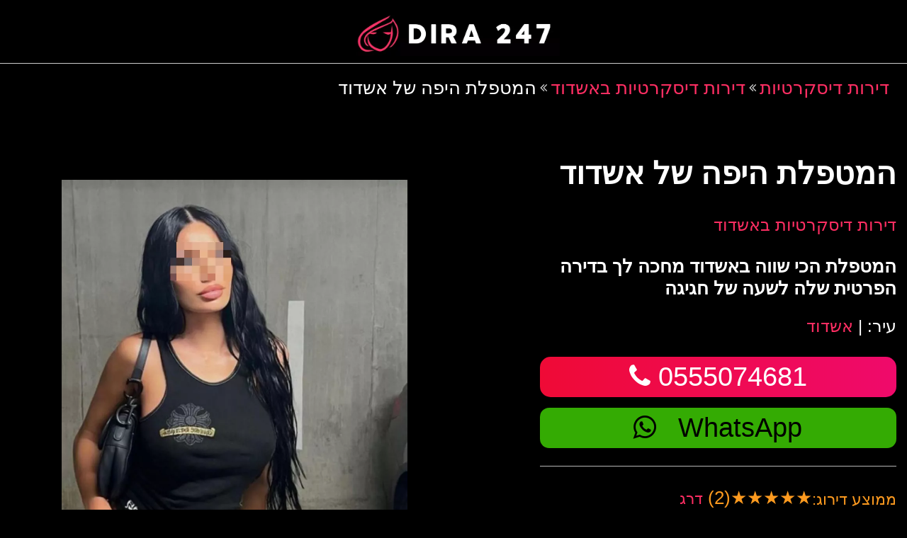

--- FILE ---
content_type: text/html; charset=UTF-8
request_url: https://www.dira247.com/%d7%94%d7%9e%d7%98%d7%a4%d7%9c%d7%aa-%d7%94%d7%99%d7%a4%d7%94-%d7%a9%d7%9c-%d7%90%d7%a9%d7%93%d7%95%d7%93/%d7%93%d7%99%d7%a8%d7%95%d7%aa-%d7%93%d7%99%d7%a1%d7%a7%d7%a8%d7%98%d7%99%d7%95%d7%aa-%d7%91%d7%90%d7%a9%d7%93%d7%95%d7%93/
body_size: 10324
content:
<!doctype html>
<html dir="rtl" lang="he-IL">
<head>
	<meta charset="UTF-8">
	<meta name="viewport" content="width=device-width, initial-scale=1">
	<link rel="profile" href="https://gmpg.org/xfn/11">
	<meta name="RATING" content="RTA-5042-1996-1400-1577-RTA"/>
						<title>המטפלת היפה של אשדוד - דירות דיסקרטיות באשדוד - דירה 247</title>
					<meta name="geo.region" content="ישראל" />
					<meta name="geo.placename" content="רחוב הגולשים 14, 7740915 אשדוד, ישראל" />
					<meta name="geo.position" content="31.79902198782071;-31.79902198782071" />
					<meta name="ICBM" content="34.638042939179556, -34.638042939179556" />
						<link rel="stylesheet" href="https://cdnjs.cloudflare.com/ajax/libs/font-awesome/4.7.0/css/font-awesome.min.css">
	<meta name='robots' content='index, follow, max-image-preview:large, max-snippet:-1, max-video-preview:-1' />

	<!-- This site is optimized with the Yoast SEO plugin v26.7 - https://yoast.com/wordpress/plugins/seo/ -->
	<title>המטפלת היפה של אשדוד - דירות דיסקרטיות</title>
	<link rel="canonical" href="https://www.dira247.com/המטפלת-היפה-של-אשדוד/דירות-דיסקרטיות-באשדוד/" />
	<meta property="og:locale" content="he_IL" />
	<meta property="og:type" content="article" />
	<meta property="og:title" content="המטפלת היפה של אשדוד - דירות דיסקרטיות" />
	<meta property="og:url" content="https://www.dira247.com/המטפלת-היפה-של-אשדוד/דירות-דיסקרטיות-באשדוד/" />
	<meta property="og:site_name" content="דירות דיסקרטיות" />
	<meta property="article:published_time" content="2021-10-18T22:02:03+00:00" />
	<meta property="article:modified_time" content="2025-03-25T19:34:55+00:00" />
	<meta property="og:image" content="https://www.dira247.com/wp-content/uploads/2021/10/המטפלת-היפה-של-אשדוד.webp" />
	<meta property="og:image:width" content="881" />
	<meta property="og:image:height" content="1227" />
	<meta property="og:image:type" content="image/png" />
	<meta name="author" content="dira247admin" />
	<meta name="twitter:card" content="summary_large_image" />
	<meta name="twitter:label1" content="נכתב על יד" />
	<meta name="twitter:data1" content="dira247admin" />
	<script type="application/ld+json" class="yoast-schema-graph">{"@context":"https://schema.org","@graph":[{"@type":"Article","@id":"https://www.dira247.com/%d7%94%d7%9e%d7%98%d7%a4%d7%9c%d7%aa-%d7%94%d7%99%d7%a4%d7%94-%d7%a9%d7%9c-%d7%90%d7%a9%d7%93%d7%95%d7%93/%d7%93%d7%99%d7%a8%d7%95%d7%aa-%d7%93%d7%99%d7%a1%d7%a7%d7%a8%d7%98%d7%99%d7%95%d7%aa-%d7%91%d7%90%d7%a9%d7%93%d7%95%d7%93/#article","isPartOf":{"@id":"https://www.dira247.com/%d7%94%d7%9e%d7%98%d7%a4%d7%9c%d7%aa-%d7%94%d7%99%d7%a4%d7%94-%d7%a9%d7%9c-%d7%90%d7%a9%d7%93%d7%95%d7%93/%d7%93%d7%99%d7%a8%d7%95%d7%aa-%d7%93%d7%99%d7%a1%d7%a7%d7%a8%d7%98%d7%99%d7%95%d7%aa-%d7%91%d7%90%d7%a9%d7%93%d7%95%d7%93/"},"author":{"name":"dira247admin","@id":"https://www.dira247.com/#/schema/person/b8c88b53371897dc16e4dfc8a9f11b87"},"headline":"המטפלת היפה של אשדוד","datePublished":"2021-10-18T22:02:03+00:00","dateModified":"2025-03-25T19:34:55+00:00","mainEntityOfPage":{"@id":"https://www.dira247.com/%d7%94%d7%9e%d7%98%d7%a4%d7%9c%d7%aa-%d7%94%d7%99%d7%a4%d7%94-%d7%a9%d7%9c-%d7%90%d7%a9%d7%93%d7%95%d7%93/%d7%93%d7%99%d7%a8%d7%95%d7%aa-%d7%93%d7%99%d7%a1%d7%a7%d7%a8%d7%98%d7%99%d7%95%d7%aa-%d7%91%d7%90%d7%a9%d7%93%d7%95%d7%93/"},"wordCount":0,"commentCount":2,"publisher":{"@id":"https://www.dira247.com/#organization"},"image":{"@id":"https://www.dira247.com/%d7%94%d7%9e%d7%98%d7%a4%d7%9c%d7%aa-%d7%94%d7%99%d7%a4%d7%94-%d7%a9%d7%9c-%d7%90%d7%a9%d7%93%d7%95%d7%93/%d7%93%d7%99%d7%a8%d7%95%d7%aa-%d7%93%d7%99%d7%a1%d7%a7%d7%a8%d7%98%d7%99%d7%95%d7%aa-%d7%91%d7%90%d7%a9%d7%93%d7%95%d7%93/#primaryimage"},"thumbnailUrl":"https://www.dira247.com/wp-content/uploads/2021/10/המטפלת-היפה-של-אשדוד.webp","articleSection":["אשדוד"],"inLanguage":"he-IL","potentialAction":[{"@type":"CommentAction","name":"Comment","target":["https://www.dira247.com/%d7%94%d7%9e%d7%98%d7%a4%d7%9c%d7%aa-%d7%94%d7%99%d7%a4%d7%94-%d7%a9%d7%9c-%d7%90%d7%a9%d7%93%d7%95%d7%93/%d7%93%d7%99%d7%a8%d7%95%d7%aa-%d7%93%d7%99%d7%a1%d7%a7%d7%a8%d7%98%d7%99%d7%95%d7%aa-%d7%91%d7%90%d7%a9%d7%93%d7%95%d7%93/#respond"]}]},{"@type":"WebPage","@id":"https://www.dira247.com/%d7%94%d7%9e%d7%98%d7%a4%d7%9c%d7%aa-%d7%94%d7%99%d7%a4%d7%94-%d7%a9%d7%9c-%d7%90%d7%a9%d7%93%d7%95%d7%93/%d7%93%d7%99%d7%a8%d7%95%d7%aa-%d7%93%d7%99%d7%a1%d7%a7%d7%a8%d7%98%d7%99%d7%95%d7%aa-%d7%91%d7%90%d7%a9%d7%93%d7%95%d7%93/","url":"https://www.dira247.com/%d7%94%d7%9e%d7%98%d7%a4%d7%9c%d7%aa-%d7%94%d7%99%d7%a4%d7%94-%d7%a9%d7%9c-%d7%90%d7%a9%d7%93%d7%95%d7%93/%d7%93%d7%99%d7%a8%d7%95%d7%aa-%d7%93%d7%99%d7%a1%d7%a7%d7%a8%d7%98%d7%99%d7%95%d7%aa-%d7%91%d7%90%d7%a9%d7%93%d7%95%d7%93/","name":"המטפלת היפה של אשדוד - דירות דיסקרטיות","isPartOf":{"@id":"https://www.dira247.com/#website"},"primaryImageOfPage":{"@id":"https://www.dira247.com/%d7%94%d7%9e%d7%98%d7%a4%d7%9c%d7%aa-%d7%94%d7%99%d7%a4%d7%94-%d7%a9%d7%9c-%d7%90%d7%a9%d7%93%d7%95%d7%93/%d7%93%d7%99%d7%a8%d7%95%d7%aa-%d7%93%d7%99%d7%a1%d7%a7%d7%a8%d7%98%d7%99%d7%95%d7%aa-%d7%91%d7%90%d7%a9%d7%93%d7%95%d7%93/#primaryimage"},"image":{"@id":"https://www.dira247.com/%d7%94%d7%9e%d7%98%d7%a4%d7%9c%d7%aa-%d7%94%d7%99%d7%a4%d7%94-%d7%a9%d7%9c-%d7%90%d7%a9%d7%93%d7%95%d7%93/%d7%93%d7%99%d7%a8%d7%95%d7%aa-%d7%93%d7%99%d7%a1%d7%a7%d7%a8%d7%98%d7%99%d7%95%d7%aa-%d7%91%d7%90%d7%a9%d7%93%d7%95%d7%93/#primaryimage"},"thumbnailUrl":"https://www.dira247.com/wp-content/uploads/2021/10/המטפלת-היפה-של-אשדוד.webp","datePublished":"2021-10-18T22:02:03+00:00","dateModified":"2025-03-25T19:34:55+00:00","breadcrumb":{"@id":"https://www.dira247.com/%d7%94%d7%9e%d7%98%d7%a4%d7%9c%d7%aa-%d7%94%d7%99%d7%a4%d7%94-%d7%a9%d7%9c-%d7%90%d7%a9%d7%93%d7%95%d7%93/%d7%93%d7%99%d7%a8%d7%95%d7%aa-%d7%93%d7%99%d7%a1%d7%a7%d7%a8%d7%98%d7%99%d7%95%d7%aa-%d7%91%d7%90%d7%a9%d7%93%d7%95%d7%93/#breadcrumb"},"inLanguage":"he-IL","potentialAction":[{"@type":"ReadAction","target":["https://www.dira247.com/%d7%94%d7%9e%d7%98%d7%a4%d7%9c%d7%aa-%d7%94%d7%99%d7%a4%d7%94-%d7%a9%d7%9c-%d7%90%d7%a9%d7%93%d7%95%d7%93/%d7%93%d7%99%d7%a8%d7%95%d7%aa-%d7%93%d7%99%d7%a1%d7%a7%d7%a8%d7%98%d7%99%d7%95%d7%aa-%d7%91%d7%90%d7%a9%d7%93%d7%95%d7%93/"]}]},{"@type":"ImageObject","inLanguage":"he-IL","@id":"https://www.dira247.com/%d7%94%d7%9e%d7%98%d7%a4%d7%9c%d7%aa-%d7%94%d7%99%d7%a4%d7%94-%d7%a9%d7%9c-%d7%90%d7%a9%d7%93%d7%95%d7%93/%d7%93%d7%99%d7%a8%d7%95%d7%aa-%d7%93%d7%99%d7%a1%d7%a7%d7%a8%d7%98%d7%99%d7%95%d7%aa-%d7%91%d7%90%d7%a9%d7%93%d7%95%d7%93/#primaryimage","url":"https://www.dira247.com/wp-content/uploads/2021/10/המטפלת-היפה-של-אשדוד.webp","contentUrl":"https://www.dira247.com/wp-content/uploads/2021/10/המטפלת-היפה-של-אשדוד.webp","width":881,"height":1227,"caption":"המטפלת היפה של אשדוד - דירות דיסקרטיות באשדוד"},{"@type":"BreadcrumbList","@id":"https://www.dira247.com/%d7%94%d7%9e%d7%98%d7%a4%d7%9c%d7%aa-%d7%94%d7%99%d7%a4%d7%94-%d7%a9%d7%9c-%d7%90%d7%a9%d7%93%d7%95%d7%93/%d7%93%d7%99%d7%a8%d7%95%d7%aa-%d7%93%d7%99%d7%a1%d7%a7%d7%a8%d7%98%d7%99%d7%95%d7%aa-%d7%91%d7%90%d7%a9%d7%93%d7%95%d7%93/#breadcrumb","itemListElement":[{"@type":"ListItem","position":1,"name":"Home","item":"https://www.dira247.com/"},{"@type":"ListItem","position":2,"name":"המטפלת היפה של אשדוד"}]},{"@type":"WebSite","@id":"https://www.dira247.com/#website","url":"https://www.dira247.com/","name":"דירות דיסקרטיות","description":"דירה 247","publisher":{"@id":"https://www.dira247.com/#organization"},"potentialAction":[{"@type":"SearchAction","target":{"@type":"EntryPoint","urlTemplate":"https://www.dira247.com/?s={search_term_string}"},"query-input":{"@type":"PropertyValueSpecification","valueRequired":true,"valueName":"search_term_string"}}],"inLanguage":"he-IL"},{"@type":"Organization","@id":"https://www.dira247.com/#organization","name":"דירות דיסקרטיות","url":"https://www.dira247.com/","logo":{"@type":"ImageObject","inLanguage":"he-IL","@id":"https://www.dira247.com/#/schema/logo/image/","url":"https://www.dira247.com/wp-content/uploads/2021/10/לוגו-אתר.webp","contentUrl":"https://www.dira247.com/wp-content/uploads/2021/10/לוגו-אתר.webp","width":774,"height":177,"caption":"דירות דיסקרטיות"},"image":{"@id":"https://www.dira247.com/#/schema/logo/image/"}},{"@type":"Person","@id":"https://www.dira247.com/#/schema/person/b8c88b53371897dc16e4dfc8a9f11b87","name":"dira247admin","sameAs":["https://localhost/dira247"],"url":"https://www.dira247.com/author/dira247admin/"}]}</script>
	<!-- / Yoast SEO plugin. -->


<link rel='dns-prefetch' href='//ajax.googleapis.com' />
<link rel="alternate" type="application/rss+xml" title="דירות דיסקרטיות &laquo; פיד‏" href="https://www.dira247.com/feed/" />
<link rel="alternate" type="application/rss+xml" title="דירות דיסקרטיות &laquo; פיד תגובות‏" href="https://www.dira247.com/comments/feed/" />
<link rel="alternate" type="application/rss+xml" title="דירות דיסקרטיות &laquo; פיד תגובות של המטפלת היפה של אשדוד" href="https://www.dira247.com/%d7%94%d7%9e%d7%98%d7%a4%d7%9c%d7%aa-%d7%94%d7%99%d7%a4%d7%94-%d7%a9%d7%9c-%d7%90%d7%a9%d7%93%d7%95%d7%93/%d7%93%d7%99%d7%a8%d7%95%d7%aa-%d7%93%d7%99%d7%a1%d7%a7%d7%a8%d7%98%d7%99%d7%95%d7%aa-%d7%91%d7%90%d7%a9%d7%93%d7%95%d7%93/feed/" />
<link rel="alternate" title="oEmbed (JSON)" type="application/json+oembed" href="https://www.dira247.com/wp-json/oembed/1.0/embed?url=https%3A%2F%2Fwww.dira247.com%2F%25d7%2594%25d7%259e%25d7%2598%25d7%25a4%25d7%259c%25d7%25aa-%25d7%2594%25d7%2599%25d7%25a4%25d7%2594-%25d7%25a9%25d7%259c-%25d7%2590%25d7%25a9%25d7%2593%25d7%2595%25d7%2593%2F%25d7%2593%25d7%2599%25d7%25a8%25d7%2595%25d7%25aa-%25d7%2593%25d7%2599%25d7%25a1%25d7%25a7%25d7%25a8%25d7%2598%25d7%2599%25d7%2595%25d7%25aa-%25d7%2591%25d7%2590%25d7%25a9%25d7%2593%25d7%2595%25d7%2593%2F" />
<link rel="alternate" title="oEmbed (XML)" type="text/xml+oembed" href="https://www.dira247.com/wp-json/oembed/1.0/embed?url=https%3A%2F%2Fwww.dira247.com%2F%25d7%2594%25d7%259e%25d7%2598%25d7%25a4%25d7%259c%25d7%25aa-%25d7%2594%25d7%2599%25d7%25a4%25d7%2594-%25d7%25a9%25d7%259c-%25d7%2590%25d7%25a9%25d7%2593%25d7%2595%25d7%2593%2F%25d7%2593%25d7%2599%25d7%25a8%25d7%2595%25d7%25aa-%25d7%2593%25d7%2599%25d7%25a1%25d7%25a7%25d7%25a8%25d7%2598%25d7%2599%25d7%2595%25d7%25aa-%25d7%2591%25d7%2590%25d7%25a9%25d7%2593%25d7%2595%25d7%2593%2F&#038;format=xml" />
<style id='wp-img-auto-sizes-contain-inline-css'>
img:is([sizes=auto i],[sizes^="auto," i]){contain-intrinsic-size:3000px 1500px}
/*# sourceURL=wp-img-auto-sizes-contain-inline-css */
</style>
<style id='wp-emoji-styles-inline-css'>

	img.wp-smiley, img.emoji {
		display: inline !important;
		border: none !important;
		box-shadow: none !important;
		height: 1em !important;
		width: 1em !important;
		margin: 0 0.07em !important;
		vertical-align: -0.1em !important;
		background: none !important;
		padding: 0 !important;
	}
/*# sourceURL=wp-emoji-styles-inline-css */
</style>
<style id='wp-block-library-inline-css'>
:root{--wp-block-synced-color:#7a00df;--wp-block-synced-color--rgb:122,0,223;--wp-bound-block-color:var(--wp-block-synced-color);--wp-editor-canvas-background:#ddd;--wp-admin-theme-color:#007cba;--wp-admin-theme-color--rgb:0,124,186;--wp-admin-theme-color-darker-10:#006ba1;--wp-admin-theme-color-darker-10--rgb:0,107,160.5;--wp-admin-theme-color-darker-20:#005a87;--wp-admin-theme-color-darker-20--rgb:0,90,135;--wp-admin-border-width-focus:2px}@media (min-resolution:192dpi){:root{--wp-admin-border-width-focus:1.5px}}.wp-element-button{cursor:pointer}:root .has-very-light-gray-background-color{background-color:#eee}:root .has-very-dark-gray-background-color{background-color:#313131}:root .has-very-light-gray-color{color:#eee}:root .has-very-dark-gray-color{color:#313131}:root .has-vivid-green-cyan-to-vivid-cyan-blue-gradient-background{background:linear-gradient(135deg,#00d084,#0693e3)}:root .has-purple-crush-gradient-background{background:linear-gradient(135deg,#34e2e4,#4721fb 50%,#ab1dfe)}:root .has-hazy-dawn-gradient-background{background:linear-gradient(135deg,#faaca8,#dad0ec)}:root .has-subdued-olive-gradient-background{background:linear-gradient(135deg,#fafae1,#67a671)}:root .has-atomic-cream-gradient-background{background:linear-gradient(135deg,#fdd79a,#004a59)}:root .has-nightshade-gradient-background{background:linear-gradient(135deg,#330968,#31cdcf)}:root .has-midnight-gradient-background{background:linear-gradient(135deg,#020381,#2874fc)}:root{--wp--preset--font-size--normal:16px;--wp--preset--font-size--huge:42px}.has-regular-font-size{font-size:1em}.has-larger-font-size{font-size:2.625em}.has-normal-font-size{font-size:var(--wp--preset--font-size--normal)}.has-huge-font-size{font-size:var(--wp--preset--font-size--huge)}.has-text-align-center{text-align:center}.has-text-align-left{text-align:left}.has-text-align-right{text-align:right}.has-fit-text{white-space:nowrap!important}#end-resizable-editor-section{display:none}.aligncenter{clear:both}.items-justified-left{justify-content:flex-start}.items-justified-center{justify-content:center}.items-justified-right{justify-content:flex-end}.items-justified-space-between{justify-content:space-between}.screen-reader-text{border:0;clip-path:inset(50%);height:1px;margin:-1px;overflow:hidden;padding:0;position:absolute;width:1px;word-wrap:normal!important}.screen-reader-text:focus{background-color:#ddd;clip-path:none;color:#444;display:block;font-size:1em;height:auto;left:5px;line-height:normal;padding:15px 23px 14px;text-decoration:none;top:5px;width:auto;z-index:100000}html :where(.has-border-color){border-style:solid}html :where([style*=border-top-color]){border-top-style:solid}html :where([style*=border-right-color]){border-right-style:solid}html :where([style*=border-bottom-color]){border-bottom-style:solid}html :where([style*=border-left-color]){border-left-style:solid}html :where([style*=border-width]){border-style:solid}html :where([style*=border-top-width]){border-top-style:solid}html :where([style*=border-right-width]){border-right-style:solid}html :where([style*=border-bottom-width]){border-bottom-style:solid}html :where([style*=border-left-width]){border-left-style:solid}html :where(img[class*=wp-image-]){height:auto;max-width:100%}:where(figure){margin:0 0 1em}html :where(.is-position-sticky){--wp-admin--admin-bar--position-offset:var(--wp-admin--admin-bar--height,0px)}@media screen and (max-width:600px){html :where(.is-position-sticky){--wp-admin--admin-bar--position-offset:0px}}

/*# sourceURL=wp-block-library-inline-css */
</style><style id='global-styles-inline-css'>
:root{--wp--preset--aspect-ratio--square: 1;--wp--preset--aspect-ratio--4-3: 4/3;--wp--preset--aspect-ratio--3-4: 3/4;--wp--preset--aspect-ratio--3-2: 3/2;--wp--preset--aspect-ratio--2-3: 2/3;--wp--preset--aspect-ratio--16-9: 16/9;--wp--preset--aspect-ratio--9-16: 9/16;--wp--preset--color--black: #000000;--wp--preset--color--cyan-bluish-gray: #abb8c3;--wp--preset--color--white: #ffffff;--wp--preset--color--pale-pink: #f78da7;--wp--preset--color--vivid-red: #cf2e2e;--wp--preset--color--luminous-vivid-orange: #ff6900;--wp--preset--color--luminous-vivid-amber: #fcb900;--wp--preset--color--light-green-cyan: #7bdcb5;--wp--preset--color--vivid-green-cyan: #00d084;--wp--preset--color--pale-cyan-blue: #8ed1fc;--wp--preset--color--vivid-cyan-blue: #0693e3;--wp--preset--color--vivid-purple: #9b51e0;--wp--preset--gradient--vivid-cyan-blue-to-vivid-purple: linear-gradient(135deg,rgb(6,147,227) 0%,rgb(155,81,224) 100%);--wp--preset--gradient--light-green-cyan-to-vivid-green-cyan: linear-gradient(135deg,rgb(122,220,180) 0%,rgb(0,208,130) 100%);--wp--preset--gradient--luminous-vivid-amber-to-luminous-vivid-orange: linear-gradient(135deg,rgb(252,185,0) 0%,rgb(255,105,0) 100%);--wp--preset--gradient--luminous-vivid-orange-to-vivid-red: linear-gradient(135deg,rgb(255,105,0) 0%,rgb(207,46,46) 100%);--wp--preset--gradient--very-light-gray-to-cyan-bluish-gray: linear-gradient(135deg,rgb(238,238,238) 0%,rgb(169,184,195) 100%);--wp--preset--gradient--cool-to-warm-spectrum: linear-gradient(135deg,rgb(74,234,220) 0%,rgb(151,120,209) 20%,rgb(207,42,186) 40%,rgb(238,44,130) 60%,rgb(251,105,98) 80%,rgb(254,248,76) 100%);--wp--preset--gradient--blush-light-purple: linear-gradient(135deg,rgb(255,206,236) 0%,rgb(152,150,240) 100%);--wp--preset--gradient--blush-bordeaux: linear-gradient(135deg,rgb(254,205,165) 0%,rgb(254,45,45) 50%,rgb(107,0,62) 100%);--wp--preset--gradient--luminous-dusk: linear-gradient(135deg,rgb(255,203,112) 0%,rgb(199,81,192) 50%,rgb(65,88,208) 100%);--wp--preset--gradient--pale-ocean: linear-gradient(135deg,rgb(255,245,203) 0%,rgb(182,227,212) 50%,rgb(51,167,181) 100%);--wp--preset--gradient--electric-grass: linear-gradient(135deg,rgb(202,248,128) 0%,rgb(113,206,126) 100%);--wp--preset--gradient--midnight: linear-gradient(135deg,rgb(2,3,129) 0%,rgb(40,116,252) 100%);--wp--preset--font-size--small: 13px;--wp--preset--font-size--medium: 20px;--wp--preset--font-size--large: 36px;--wp--preset--font-size--x-large: 42px;--wp--preset--spacing--20: 0.44rem;--wp--preset--spacing--30: 0.67rem;--wp--preset--spacing--40: 1rem;--wp--preset--spacing--50: 1.5rem;--wp--preset--spacing--60: 2.25rem;--wp--preset--spacing--70: 3.38rem;--wp--preset--spacing--80: 5.06rem;--wp--preset--shadow--natural: 6px 6px 9px rgba(0, 0, 0, 0.2);--wp--preset--shadow--deep: 12px 12px 50px rgba(0, 0, 0, 0.4);--wp--preset--shadow--sharp: 6px 6px 0px rgba(0, 0, 0, 0.2);--wp--preset--shadow--outlined: 6px 6px 0px -3px rgb(255, 255, 255), 6px 6px rgb(0, 0, 0);--wp--preset--shadow--crisp: 6px 6px 0px rgb(0, 0, 0);}:where(.is-layout-flex){gap: 0.5em;}:where(.is-layout-grid){gap: 0.5em;}body .is-layout-flex{display: flex;}.is-layout-flex{flex-wrap: wrap;align-items: center;}.is-layout-flex > :is(*, div){margin: 0;}body .is-layout-grid{display: grid;}.is-layout-grid > :is(*, div){margin: 0;}:where(.wp-block-columns.is-layout-flex){gap: 2em;}:where(.wp-block-columns.is-layout-grid){gap: 2em;}:where(.wp-block-post-template.is-layout-flex){gap: 1.25em;}:where(.wp-block-post-template.is-layout-grid){gap: 1.25em;}.has-black-color{color: var(--wp--preset--color--black) !important;}.has-cyan-bluish-gray-color{color: var(--wp--preset--color--cyan-bluish-gray) !important;}.has-white-color{color: var(--wp--preset--color--white) !important;}.has-pale-pink-color{color: var(--wp--preset--color--pale-pink) !important;}.has-vivid-red-color{color: var(--wp--preset--color--vivid-red) !important;}.has-luminous-vivid-orange-color{color: var(--wp--preset--color--luminous-vivid-orange) !important;}.has-luminous-vivid-amber-color{color: var(--wp--preset--color--luminous-vivid-amber) !important;}.has-light-green-cyan-color{color: var(--wp--preset--color--light-green-cyan) !important;}.has-vivid-green-cyan-color{color: var(--wp--preset--color--vivid-green-cyan) !important;}.has-pale-cyan-blue-color{color: var(--wp--preset--color--pale-cyan-blue) !important;}.has-vivid-cyan-blue-color{color: var(--wp--preset--color--vivid-cyan-blue) !important;}.has-vivid-purple-color{color: var(--wp--preset--color--vivid-purple) !important;}.has-black-background-color{background-color: var(--wp--preset--color--black) !important;}.has-cyan-bluish-gray-background-color{background-color: var(--wp--preset--color--cyan-bluish-gray) !important;}.has-white-background-color{background-color: var(--wp--preset--color--white) !important;}.has-pale-pink-background-color{background-color: var(--wp--preset--color--pale-pink) !important;}.has-vivid-red-background-color{background-color: var(--wp--preset--color--vivid-red) !important;}.has-luminous-vivid-orange-background-color{background-color: var(--wp--preset--color--luminous-vivid-orange) !important;}.has-luminous-vivid-amber-background-color{background-color: var(--wp--preset--color--luminous-vivid-amber) !important;}.has-light-green-cyan-background-color{background-color: var(--wp--preset--color--light-green-cyan) !important;}.has-vivid-green-cyan-background-color{background-color: var(--wp--preset--color--vivid-green-cyan) !important;}.has-pale-cyan-blue-background-color{background-color: var(--wp--preset--color--pale-cyan-blue) !important;}.has-vivid-cyan-blue-background-color{background-color: var(--wp--preset--color--vivid-cyan-blue) !important;}.has-vivid-purple-background-color{background-color: var(--wp--preset--color--vivid-purple) !important;}.has-black-border-color{border-color: var(--wp--preset--color--black) !important;}.has-cyan-bluish-gray-border-color{border-color: var(--wp--preset--color--cyan-bluish-gray) !important;}.has-white-border-color{border-color: var(--wp--preset--color--white) !important;}.has-pale-pink-border-color{border-color: var(--wp--preset--color--pale-pink) !important;}.has-vivid-red-border-color{border-color: var(--wp--preset--color--vivid-red) !important;}.has-luminous-vivid-orange-border-color{border-color: var(--wp--preset--color--luminous-vivid-orange) !important;}.has-luminous-vivid-amber-border-color{border-color: var(--wp--preset--color--luminous-vivid-amber) !important;}.has-light-green-cyan-border-color{border-color: var(--wp--preset--color--light-green-cyan) !important;}.has-vivid-green-cyan-border-color{border-color: var(--wp--preset--color--vivid-green-cyan) !important;}.has-pale-cyan-blue-border-color{border-color: var(--wp--preset--color--pale-cyan-blue) !important;}.has-vivid-cyan-blue-border-color{border-color: var(--wp--preset--color--vivid-cyan-blue) !important;}.has-vivid-purple-border-color{border-color: var(--wp--preset--color--vivid-purple) !important;}.has-vivid-cyan-blue-to-vivid-purple-gradient-background{background: var(--wp--preset--gradient--vivid-cyan-blue-to-vivid-purple) !important;}.has-light-green-cyan-to-vivid-green-cyan-gradient-background{background: var(--wp--preset--gradient--light-green-cyan-to-vivid-green-cyan) !important;}.has-luminous-vivid-amber-to-luminous-vivid-orange-gradient-background{background: var(--wp--preset--gradient--luminous-vivid-amber-to-luminous-vivid-orange) !important;}.has-luminous-vivid-orange-to-vivid-red-gradient-background{background: var(--wp--preset--gradient--luminous-vivid-orange-to-vivid-red) !important;}.has-very-light-gray-to-cyan-bluish-gray-gradient-background{background: var(--wp--preset--gradient--very-light-gray-to-cyan-bluish-gray) !important;}.has-cool-to-warm-spectrum-gradient-background{background: var(--wp--preset--gradient--cool-to-warm-spectrum) !important;}.has-blush-light-purple-gradient-background{background: var(--wp--preset--gradient--blush-light-purple) !important;}.has-blush-bordeaux-gradient-background{background: var(--wp--preset--gradient--blush-bordeaux) !important;}.has-luminous-dusk-gradient-background{background: var(--wp--preset--gradient--luminous-dusk) !important;}.has-pale-ocean-gradient-background{background: var(--wp--preset--gradient--pale-ocean) !important;}.has-electric-grass-gradient-background{background: var(--wp--preset--gradient--electric-grass) !important;}.has-midnight-gradient-background{background: var(--wp--preset--gradient--midnight) !important;}.has-small-font-size{font-size: var(--wp--preset--font-size--small) !important;}.has-medium-font-size{font-size: var(--wp--preset--font-size--medium) !important;}.has-large-font-size{font-size: var(--wp--preset--font-size--large) !important;}.has-x-large-font-size{font-size: var(--wp--preset--font-size--x-large) !important;}
/*# sourceURL=global-styles-inline-css */
</style>

<style id='classic-theme-styles-inline-css'>
/*! This file is auto-generated */
.wp-block-button__link{color:#fff;background-color:#32373c;border-radius:9999px;box-shadow:none;text-decoration:none;padding:calc(.667em + 2px) calc(1.333em + 2px);font-size:1.125em}.wp-block-file__button{background:#32373c;color:#fff;text-decoration:none}
/*# sourceURL=/wp-includes/css/classic-themes.min.css */
</style>
<link rel='stylesheet' id='dira247_theme-style-rtl-css' href='https://www.dira247.com/wp-content/themes/dira247/style-rtl.css?ver=1.0.8' media='all' />
<link rel='stylesheet' id='dira247_theme-style1-css' href='https://www.dira247.com/wp-content/themes/dira247/assets/css/bootstrap.min.css?ver=6.9' media='all' />
<link rel='stylesheet' id='dira247_theme-style2-css' href='https://www.dira247.com/wp-includes/css/dashicons.min.css?ver=6.9' media='all' />
<script src="//ajax.googleapis.com/ajax/libs/jquery/1.11.0/jquery.min.js?ver=6.9" id="jquery-v-2-js"></script>
<script src="https://www.dira247.com/wp-includes/js/jquery/jquery.min.js?ver=3.7.1" id="jquery-core-js"></script>
<script src="https://www.dira247.com/wp-includes/js/jquery/jquery-migrate.min.js?ver=3.4.1" id="jquery-migrate-js"></script>
<script src="https://www.dira247.com/wp-content/themes/dira247/js/custom.js?ver=1" id="dira247_theme-custom-js"></script>
<link rel="https://api.w.org/" href="https://www.dira247.com/wp-json/" /><link rel="alternate" title="JSON" type="application/json" href="https://www.dira247.com/wp-json/wp/v2/posts/2078" /><link rel="EditURI" type="application/rsd+xml" title="RSD" href="https://www.dira247.com/xmlrpc.php?rsd" />
<meta name="generator" content="WordPress 6.9" />
<link rel='shortlink' href='https://www.dira247.com/?p=2078' />
<link rel="pingback" href="https://www.dira247.com/xmlrpc.php"><link rel="icon" href="https://www.dira247.com/wp-content/uploads/2021/10/סמל-אתר.webp" sizes="32x32" />
<link rel="icon" href="https://www.dira247.com/wp-content/uploads/2021/10/סמל-אתר.webp" sizes="192x192" />
<link rel="apple-touch-icon" href="https://www.dira247.com/wp-content/uploads/2021/10/סמל-אתר.webp" />
<meta name="msapplication-TileImage" content="https://www.dira247.com/wp-content/uploads/2021/10/סמל-אתר.webp" />
</head>
<body class="rtl wp-singular post-template-default single single-post postid-2078 single-format-standard wp-custom-logo wp-theme-dira247">
<div id="page" class="site">
	<a class="skip-link screen-reader-text" href="#primary">Skip to content</a>
	<header id="masthead" class="site-header">
		<nav class="navbar navbar-expand-lg navbar-light"  >
		    <!-- Brand and toggle button -->
		    <div class="site-logo">
		    	<a href="https://www.dira247.com/" rel="home" title="דירות דיסקרטיות"><img width="250" height="250" src="https://www.dira247.com/wp-content/uploads/2021/10/לוגו-אתר.webp" class="custom-logo" alt="לוגו אתר" flex-height="1" flex-width="1" decoding="async" title="לוגו אתר" /></a>			</div>
		    <div class="collapse navbar-collapse" id="navbarSupportedContent" dir="rtl">
		        		    </div>
		    <!-- End -->
		</nav>
	</header><!-- #masthead -->
	<div class='brandcum_cats'><ul dir="rtl" id="breadcrumbs" class="breadcrumbs"><li class="home_links"><a href="https://www.dira247.com">דירות דיסקרטיות</a></li><li class="separator"> &nbsp;<i class="fa fa-angle-double-left" aria-hidden="true"></i>&nbsp; </li><li class="item-cat"><a href="https://www.dira247.com/%d7%93%d7%99%d7%a8%d7%95%d7%aa-%d7%93%d7%99%d7%a1%d7%a7%d7%a8%d7%98%d7%99%d7%95%d7%aa-%d7%91%d7%90%d7%a9%d7%93%d7%95%d7%93/">דירות דיסקרטיות באשדוד</a></li><li class="separator"> &nbsp;<i class="fa fa-angle-double-left" aria-hidden="true"></i>&nbsp; </li><li class="item-current item-2078"><strong class="bread-current bread-2078" title="המטפלת היפה של אשדוד">המטפלת היפה של אשדוד</strong></li></ul></div>
	<main id="primary" class="site-main">

		<article id="post-2078" class="post-2078 post type-post status-publish format-standard has-post-thumbnail hentry category-30">

    <div class="main_div mt-5 mb-5">
        <div class="row ">
            <div class="col-md-5 red-single-data text-right">
                <div class="single-title">
                    <h1 class="entry-title">המטפלת היפה של אשדוד</h1>                </div>

                <div class="category">
                    <p>
                        <a href="https://www.dira247.com/%d7%93%d7%99%d7%a8%d7%95%d7%aa-%d7%93%d7%99%d7%a1%d7%a7%d7%a8%d7%98%d7%99%d7%95%d7%aa-%d7%91%d7%90%d7%a9%d7%93%d7%95%d7%93/">דירות דיסקרטיות באשדוד</a>                    </p>
                </div>

                <div class="red-single-about_me_and_my_service">
                    <h2 class="about_me_and_my_service_h2">המטפלת הכי שווה באשדוד מחכה לך בדירה הפרטית שלה לשעה של חגיגה</h2>
                </div>

                <div class="red-single-description-title"></div>

                <div class="red-single-area">
                    <p>עיר:
                         | <a href="https://www.dira247.com/%d7%93%d7%99%d7%a8%d7%95%d7%aa-%d7%93%d7%99%d7%a1%d7%a7%d7%a8%d7%98%d7%99%d7%95%d7%aa-%d7%91%d7%90%d7%a9%d7%93%d7%95%d7%93/">אשדוד</a>                    </p>
                </div>

                <a href="tel:0555074681">
                    <div class="red-single-phone">
                        <i class="fa fa-phone" aria-hidden="true"></i>
                        0555074681                    </div>
                </a>

                                    <div class="whatsapp_number">
                        <i class="fa fa-whatsapp" aria-hidden="true"></i>&nbsp;
                        <a href="https://wa.me/9720509660485/?text=פנייה%20מדירה247">
                            WhatsApp
                        </a>
                    </div>
                
                
                <hr>
                <div class="comment_div">
                    <div class="show_single_ratting"><span class="review-text"> ממוצע דירוג: </span><a id="comment_review"><span class='fill'>★</span><span class='fill'>★</span><span class='fill'>★</span><span class='fill'>★</span><span class='fill'>★</span> (2) </a> <a id="comment_btn">דרג</a></div>                    <div id="show_comments" style="display:none;">
                        	<div id="respond" class="comment-respond">
		<h3 id="reply-title" class="comment-reply-title">כתיבת תגובה <small><a rel="nofollow" id="cancel-comment-reply-link" href="/%d7%94%d7%9e%d7%98%d7%a4%d7%9c%d7%aa-%d7%94%d7%99%d7%a4%d7%94-%d7%a9%d7%9c-%d7%90%d7%a9%d7%93%d7%95%d7%93/%d7%93%d7%99%d7%a8%d7%95%d7%aa-%d7%93%d7%99%d7%a1%d7%a7%d7%a8%d7%98%d7%99%d7%95%d7%aa-%d7%91%d7%90%d7%a9%d7%93%d7%95%d7%93/#respond" style="display:none;">לבטל</a></small></h3><form action="https://www.dira247.com/wp-comments-post.php" method="post" id="commentform" class="comment-form"><p class="comment-notes"><span id="email-notes">האימייל לא יוצג באתר.</span> <span class="required-field-message">שדות החובה מסומנים <span class="required">*</span></span></p><p class="comment-form-comment"><label for="comment">התגובה שלך <span class="required">*</span></label> <textarea id="comment" name="comment" cols="45" rows="8" maxlength="65525" required></textarea></p><p class="comment-form-author"><label for="author">שם</label> <input id="author" name="author" type="text" value="" size="30" maxlength="245" autocomplete="name" /></p>
    <label for="rating">דירוג<span class="required">*</span></label>
    <fieldset class="comments-rating">
        <span class="rating-container">
                            <input type="radio" id="rating-5" name="rating"
                    value="5" /><label
                    for="rating-5">5</label>
                            <input type="radio" id="rating-4" name="rating"
                    value="4" /><label
                    for="rating-4">4</label>
                            <input type="radio" id="rating-3" name="rating"
                    value="3" /><label
                    for="rating-3">3</label>
                            <input type="radio" id="rating-2" name="rating"
                    value="2" /><label
                    for="rating-2">2</label>
                            <input type="radio" id="rating-1" name="rating"
                    value="1" /><label
                    for="rating-1">1</label>
                        <input type="radio" id="rating-0" class="star-cb-clear" name="rating" value="0" /><label
                for="rating-0">0</label>
        </span>
    </fieldset>
    <p class="form-submit"><input name="submit" type="submit" id="submit" class="submit" value="להגיב" /> <input type='hidden' name='comment_post_ID' value='2078' id='comment_post_ID' />
<input type='hidden' name='comment_parent' id='comment_parent' value='0' />
</p></form>	</div><!-- #respond -->
	                    </div>
                    <div id="show_comments_review" style="display:none;">
                        
<div id="comments" class="comments-area">

			<h2 class="comments-title">
			2 thoughts on &ldquo;<span>המטפלת היפה של אשדוד</span>&rdquo;		</h2><!-- .comments-title -->

		
		<ol class="comment-list">
					<li id="comment-333" class="comment even thread-even depth-1 parent">
			<article id="div-comment-333" class="comment-body">
				<footer class="comment-meta">
					<div class="comment-author vcard">
												<b class="fn">משתמש אנונימי (לא מזוהה)</b> <span class="says">הגיב:</span>					</div><!-- .comment-author -->

					<div class="comment-metadata">
						<a href="https://www.dira247.com/%d7%94%d7%9e%d7%98%d7%a4%d7%9c%d7%aa-%d7%94%d7%99%d7%a4%d7%94-%d7%a9%d7%9c-%d7%90%d7%a9%d7%93%d7%95%d7%93/%d7%93%d7%99%d7%a8%d7%95%d7%aa-%d7%93%d7%99%d7%a1%d7%a7%d7%a8%d7%98%d7%99%d7%95%d7%aa-%d7%91%d7%90%d7%a9%d7%93%d7%95%d7%93/#comment-333"><time datetime="2023-02-19T07:08:49+02:00">19 בפברואר 2023 בשעה 7:08</time></a>					</div><!-- .comment-metadata -->

									</footer><!-- .comment-meta -->

				<div class="comment-content">
					<p>איזה גוף חלום</p>
<p class="stars"><span class="dashicons dashicons-star-filled"></span><span class="dashicons dashicons-star-filled"></span><span class="dashicons dashicons-star-filled"></span><span class="dashicons dashicons-star-filled"></span><span class="dashicons dashicons-star-filled"></span></p>
				</div><!-- .comment-content -->

				<div class="reply"><a rel="nofollow" class="comment-reply-link" href="#comment-333" data-commentid="333" data-postid="2078" data-belowelement="div-comment-333" data-respondelement="respond" data-replyto="להגיב למשתמש אנונימי (לא מזוהה)" aria-label="להגיב למשתמש אנונימי (לא מזוהה)">הגב</a></div>			</article><!-- .comment-body -->
		<ol class="children">
		<li id="comment-1293" class="comment odd alt depth-2">
			<article id="div-comment-1293" class="comment-body">
				<footer class="comment-meta">
					<div class="comment-author vcard">
												<b class="fn">משתמש אנונימי (לא מזוהה)</b> <span class="says">הגיב:</span>					</div><!-- .comment-author -->

					<div class="comment-metadata">
						<a href="https://www.dira247.com/%d7%94%d7%9e%d7%98%d7%a4%d7%9c%d7%aa-%d7%94%d7%99%d7%a4%d7%94-%d7%a9%d7%9c-%d7%90%d7%a9%d7%93%d7%95%d7%93/%d7%93%d7%99%d7%a8%d7%95%d7%aa-%d7%93%d7%99%d7%a1%d7%a7%d7%a8%d7%98%d7%99%d7%95%d7%aa-%d7%91%d7%90%d7%a9%d7%93%d7%95%d7%93/#comment-1293"><time datetime="2023-12-16T23:27:08+02:00">16 בדצמבר 2023 בשעה 23:27</time></a>					</div><!-- .comment-metadata -->

									</footer><!-- .comment-meta -->

				<div class="comment-content">
					<p>אין מהממת גוף מטריף חושים</p>
<p class="stars"><span class="dashicons dashicons-star-filled"></span><span class="dashicons dashicons-star-filled"></span><span class="dashicons dashicons-star-filled"></span><span class="dashicons dashicons-star-filled"></span><span class="dashicons dashicons-star-filled"></span></p>
				</div><!-- .comment-content -->

				<div class="reply"><a rel="nofollow" class="comment-reply-link" href="#comment-1293" data-commentid="1293" data-postid="2078" data-belowelement="div-comment-1293" data-respondelement="respond" data-replyto="להגיב למשתמש אנונימי (לא מזוהה)" aria-label="להגיב למשתמש אנונימי (לא מזוהה)">הגב</a></div>			</article><!-- .comment-body -->
		</li><!-- #comment-## -->
</ol><!-- .children -->
</li><!-- #comment-## -->
		</ol><!-- .comment-list -->

		
</div><!-- #comments -->
                    </div>
                </div>
            </div>

            <div class="col-md-7 red_thumbnail_div">
                <div id="gallery-2">
                    <img class="gallery-image" title="המטפלת היפה של אשדוד - אשדוד" alt="המטפלת היפה של אשדוד - אשדוד" width="824" height="1024" src="https://www.dira247.com/wp-content/uploads/2021/10/המטפלת-היפה-של-אשדוד.webp">                </div>
            </div>
        </div>
    </div>

    <footer class="entry-footer"></footer>
</article>
	</main><!-- #main -->


<footer id="colophon" class="site-footer" role="contentinfo">
    <div class="container">
        <div class="row">
            <div class="col-md-4">
                            </div><!--  .col-md-4 -->
            <div class="col-md-4">
                            </div><!--  .col-md-4 -->
            <div class="col-md-2">
                            </div><!--  .col-md-4 -->
            <div class="col-md-2">
                            </div><!--  .col-md-4 -->
        </div><!--  .row -->
        <div class="row">
            <div class="col-md-12 footer-copyright">
                <ul dir="rtl" id="breadcrumbs" class="breadcrumbs"><li class="home_links"><a href="https://www.dira247.com">דירות דיסקרטיות</a></li><li class="separator"> &nbsp;<i class="fa fa-angle-double-left" aria-hidden="true"></i>&nbsp; </li><li class="item-cat"><a href="https://www.dira247.com/%d7%93%d7%99%d7%a8%d7%95%d7%aa-%d7%93%d7%99%d7%a1%d7%a7%d7%a8%d7%98%d7%99%d7%95%d7%aa-%d7%91%d7%90%d7%a9%d7%93%d7%95%d7%93/">דירות דיסקרטיות באשדוד</a></li></ul>                <div class="contact_us">
                    <a href="/%D7%A6%D7%95%D7%A8-%D7%A7%D7%A9%D7%A8/">צור קשר</a>
                </div>
            </div>
        </div>
    </div><!--  .container -->
</footer><!-- #colophon -->
</div><!-- #page -->

<script type="speculationrules">
{"prefetch":[{"source":"document","where":{"and":[{"href_matches":"/*"},{"not":{"href_matches":["/wp-*.php","/wp-admin/*","/wp-content/uploads/*","/wp-content/*","/wp-content/plugins/*","/wp-content/themes/dira247/*","/*\\?(.+)"]}},{"not":{"selector_matches":"a[rel~=\"nofollow\"]"}},{"not":{"selector_matches":".no-prefetch, .no-prefetch a"}}]},"eagerness":"conservative"}]}
</script>
    <script type="text/javascript">
        (function ($) {
            $(document).ready(function () {
                $('.mobile').click(function () {
                    $(".yellow_tabs").slideToggle('slow');
                });
            })
        })(jQuery);
    </script>
    <script src="https://www.dira247.com/wp-content/themes/dira247/js/navigation.js?ver=1.0.8" id="dira247_theme-navigation-js"></script>
<script src="https://www.dira247.com/wp-includes/js/dist/dom-ready.min.js?ver=f77871ff7694fffea381" id="wp-dom-ready-js"></script>
<script src="https://www.dira247.com/wp-includes/js/dist/hooks.min.js?ver=dd5603f07f9220ed27f1" id="wp-hooks-js"></script>
<script src="https://www.dira247.com/wp-includes/js/dist/i18n.min.js?ver=c26c3dc7bed366793375" id="wp-i18n-js"></script>
<script id="wp-i18n-js-after">
wp.i18n.setLocaleData( { 'text direction\u0004ltr': [ 'rtl' ] } );
//# sourceURL=wp-i18n-js-after
</script>
<script id="wp-a11y-js-translations">
( function( domain, translations ) {
	var localeData = translations.locale_data[ domain ] || translations.locale_data.messages;
	localeData[""].domain = domain;
	wp.i18n.setLocaleData( localeData, domain );
} )( "default", {"translation-revision-date":"2023-05-28 22:06:16+0000","generator":"GlotPress\/4.0.1","domain":"messages","locale_data":{"messages":{"":{"domain":"messages","plural-forms":"nplurals=2; plural=n != 1;","lang":"he_IL"},"Notifications":["\u05d4\u05ea\u05e8\u05d0\u05d5\u05ea"]}},"comment":{"reference":"wp-includes\/js\/dist\/a11y.js"}} );
//# sourceURL=wp-a11y-js-translations
</script>
<script src="https://www.dira247.com/wp-includes/js/dist/a11y.min.js?ver=cb460b4676c94bd228ed" id="wp-a11y-js"></script>
<script src="https://www.dira247.com/wp-includes/js/underscore.min.js?ver=1.13.7" id="underscore-js"></script>
<script src="https://www.dira247.com/wp-includes/js/customize-base.min.js?ver=6.9" id="customize-base-js"></script>
<script src="https://www.dira247.com/wp-includes/js/customize-preview.min.js?ver=6.9" id="customize-preview-js"></script>
<script src="https://www.dira247.com/wp-content/themes/dira247/assets/js/bootstrap.min.js?ver=1.0.8" id="dira247_theme-script-js"></script>
<script src="https://www.dira247.com/wp-includes/js/comment-reply.min.js?ver=6.9" id="comment-reply-js" async data-wp-strategy="async" fetchpriority="low"></script>
<script id="wp-emoji-settings" type="application/json">
{"baseUrl":"https://s.w.org/images/core/emoji/17.0.2/72x72/","ext":".png","svgUrl":"https://s.w.org/images/core/emoji/17.0.2/svg/","svgExt":".svg","source":{"concatemoji":"https://www.dira247.com/wp-includes/js/wp-emoji-release.min.js?ver=6.9"}}
</script>
<script type="module">
/*! This file is auto-generated */
const a=JSON.parse(document.getElementById("wp-emoji-settings").textContent),o=(window._wpemojiSettings=a,"wpEmojiSettingsSupports"),s=["flag","emoji"];function i(e){try{var t={supportTests:e,timestamp:(new Date).valueOf()};sessionStorage.setItem(o,JSON.stringify(t))}catch(e){}}function c(e,t,n){e.clearRect(0,0,e.canvas.width,e.canvas.height),e.fillText(t,0,0);t=new Uint32Array(e.getImageData(0,0,e.canvas.width,e.canvas.height).data);e.clearRect(0,0,e.canvas.width,e.canvas.height),e.fillText(n,0,0);const a=new Uint32Array(e.getImageData(0,0,e.canvas.width,e.canvas.height).data);return t.every((e,t)=>e===a[t])}function p(e,t){e.clearRect(0,0,e.canvas.width,e.canvas.height),e.fillText(t,0,0);var n=e.getImageData(16,16,1,1);for(let e=0;e<n.data.length;e++)if(0!==n.data[e])return!1;return!0}function u(e,t,n,a){switch(t){case"flag":return n(e,"\ud83c\udff3\ufe0f\u200d\u26a7\ufe0f","\ud83c\udff3\ufe0f\u200b\u26a7\ufe0f")?!1:!n(e,"\ud83c\udde8\ud83c\uddf6","\ud83c\udde8\u200b\ud83c\uddf6")&&!n(e,"\ud83c\udff4\udb40\udc67\udb40\udc62\udb40\udc65\udb40\udc6e\udb40\udc67\udb40\udc7f","\ud83c\udff4\u200b\udb40\udc67\u200b\udb40\udc62\u200b\udb40\udc65\u200b\udb40\udc6e\u200b\udb40\udc67\u200b\udb40\udc7f");case"emoji":return!a(e,"\ud83e\u1fac8")}return!1}function f(e,t,n,a){let r;const o=(r="undefined"!=typeof WorkerGlobalScope&&self instanceof WorkerGlobalScope?new OffscreenCanvas(300,150):document.createElement("canvas")).getContext("2d",{willReadFrequently:!0}),s=(o.textBaseline="top",o.font="600 32px Arial",{});return e.forEach(e=>{s[e]=t(o,e,n,a)}),s}function r(e){var t=document.createElement("script");t.src=e,t.defer=!0,document.head.appendChild(t)}a.supports={everything:!0,everythingExceptFlag:!0},new Promise(t=>{let n=function(){try{var e=JSON.parse(sessionStorage.getItem(o));if("object"==typeof e&&"number"==typeof e.timestamp&&(new Date).valueOf()<e.timestamp+604800&&"object"==typeof e.supportTests)return e.supportTests}catch(e){}return null}();if(!n){if("undefined"!=typeof Worker&&"undefined"!=typeof OffscreenCanvas&&"undefined"!=typeof URL&&URL.createObjectURL&&"undefined"!=typeof Blob)try{var e="postMessage("+f.toString()+"("+[JSON.stringify(s),u.toString(),c.toString(),p.toString()].join(",")+"));",a=new Blob([e],{type:"text/javascript"});const r=new Worker(URL.createObjectURL(a),{name:"wpTestEmojiSupports"});return void(r.onmessage=e=>{i(n=e.data),r.terminate(),t(n)})}catch(e){}i(n=f(s,u,c,p))}t(n)}).then(e=>{for(const n in e)a.supports[n]=e[n],a.supports.everything=a.supports.everything&&a.supports[n],"flag"!==n&&(a.supports.everythingExceptFlag=a.supports.everythingExceptFlag&&a.supports[n]);var t;a.supports.everythingExceptFlag=a.supports.everythingExceptFlag&&!a.supports.flag,a.supports.everything||((t=a.source||{}).concatemoji?r(t.concatemoji):t.wpemoji&&t.twemoji&&(r(t.twemoji),r(t.wpemoji)))});
//# sourceURL=https://www.dira247.com/wp-includes/js/wp-emoji-loader.min.js
</script>

<script defer src="https://static.cloudflareinsights.com/beacon.min.js/vcd15cbe7772f49c399c6a5babf22c1241717689176015" integrity="sha512-ZpsOmlRQV6y907TI0dKBHq9Md29nnaEIPlkf84rnaERnq6zvWvPUqr2ft8M1aS28oN72PdrCzSjY4U6VaAw1EQ==" data-cf-beacon='{"version":"2024.11.0","token":"e4dfcf6f17e14584af6716fe02c4cdaa","r":1,"server_timing":{"name":{"cfCacheStatus":true,"cfEdge":true,"cfExtPri":true,"cfL4":true,"cfOrigin":true,"cfSpeedBrain":true},"location_startswith":null}}' crossorigin="anonymous"></script>
</body>
</html>


--- FILE ---
content_type: text/css
request_url: https://www.dira247.com/wp-content/themes/dira247/style-rtl.css?ver=1.0.8
body_size: 9029
content:
/*!

Theme Name: dira247

Theme URI: https://www.dira247.com/

Author: Underscores.me

Author URI: https://www.dira247.com/

Description: Description

Version: 1.0.0

Tested up to: 5.4

Requires PHP: 5.6

License: GNU General Public License v2 or later

License URI: LICENSE

Text Domain: dira247_theme

Tags: custom-background, custom-logo, custom-menu, featured-images, threaded-comments, translation-ready



*/


/*--------------------------------------------------------------

>>> TABLE OF CONTENTS:

----------------------------------------------------------------

# Generic

	- Normalize

	- Box sizing

# Base

	- Typography

	- Elements

	- Links

	- Forms

## Layouts

# Components

	- Navigation

	- Posts and pages

	- Comments

	- Widgets

	- Media

	- Captions

	- Galleries

# plugins

	- Jetpack infinite scroll

# Utilities

	- Accessibility

	- Alignments



--------------------------------------------------------------*/


/*--------------------------------------------------------------

# Generic

--------------------------------------------------------------*/


/* Normalize

--------------------------------------------- */


/*! normalize.css v8.0.1 | MIT License | github.com/necolas/normalize.css */


/* Document

	 ========================================================================== */


/**

 * 1. Correct the line height in all browsers.

 * 2. Prevent adjustments of font size after orientation changes in iOS.

 */

html {

    line-height: 1.15;

    -webkit-text-size-adjust: 100%;

}


/* Sections

	 ========================================================================== */


/**

 * Remove the margin in all browsers.

 */

body {

    margin: 0;
    font-family: -apple-system, BlinkMacSystemFont, "Segoe UI", arial, "Helvetica Neue", Arial, sans-serif, "Apple Color Emoji", "Segoe UI Emoji", "Segoe UI Symbol" !important;
    background-color: #000 !important;
    background: #000 !important;
    color: #fff !important;
}


/**

 * Render the `main` element consistently in IE.

 */

main {

    display: block;

}


/**

 * Correct the font size and margin on `h1` elements within `section` and

 * `article` contexts in Chrome, Firefox, and Safari.

 */

h1 {

    font-size: 2em;

    margin: 0.67em 0;

}


/* Grouping content

	 ========================================================================== */


/**

 * 1. Add the correct box sizing in Firefox.

 * 2. Show the overflow in Edge and IE.

 */

hr {

    box-sizing: content-box;

    height: 0;

    overflow: visible;

}


/**

 * 1. Correct the inheritance and scaling of font size in all browsers.

 * 2. Correct the odd `em` font sizing in all browsers.

 */

pre {

    font-family: monospace, monospace;

    font-size: 1em;

}


/* Text-level semantics

	 ========================================================================== */


/**

 * Remove the gray background on active links in IE 10.

 */

a {

    background-color: transparent;

}


/**

 * 1. Remove the bottom border in Chrome 57-

 * 2. Add the correct text decoration in Chrome, Edge, IE, Opera, and Safari.

 */

abbr[title] {

    border-bottom: none;

    text-decoration: underline;

    text-decoration: underline dotted;

}


/**

 * Add the correct font weight in Chrome, Edge, and Safari.

 */

b,
strong {

    font-weight: bolder;

}


/**

 * 1. Correct the inheritance and scaling of font size in all browsers.

 * 2. Correct the odd `em` font sizing in all browsers.

 */

code,
kbd,
samp {

    font-family: monospace, monospace;

    font-size: 1em;

}


/**

 * Add the correct font size in all browsers.

 */

small {

    font-size: 80%;

}


/**

 * Prevent `sub` and `sup` elements from affecting the line height in

 * all browsers.

 */

sub,
sup {

    font-size: 75%;

    line-height: 0;

    position: relative;

    vertical-align: baseline;

}


sub {

    bottom: -0.25em;

}


sup {

    top: -0.5em;

}


/* Embedded content

	 ========================================================================== */


/**

 * Remove the border on images inside links in IE 10.

 */

img {

    border-style: none;

}


/* Forms

	 ========================================================================== */


/**

 * 1. Change the font styles in all browsers.

 * 2. Remove the margin in Firefox and Safari.

 */

button,
input,
optgroup,
select,
textarea {

    font-family: inherit;

    font-size: 100%;

    line-height: 1.15;

    margin: 0;

}


/**

 * Show the overflow in IE.

 * 1. Show the overflow in Edge.

 */

button,
input {

    overflow: visible;

}


/**

 * Remove the inheritance of text transform in Edge, Firefox, and IE.

 * 1. Remove the inheritance of text transform in Firefox.

 */

button,
select {

    text-transform: none;

}


/**

 * Correct the inability to style clickable types in iOS and Safari.

 */

button,
[type="button"],
[type="reset"],
[type="submit"] {

    -webkit-appearance: button;

}


/**

 * Remove the inner border and padding in Firefox.

 */

button::-moz-focus-inner,
[type="button"]::-moz-focus-inner,
[type="reset"]::-moz-focus-inner,
[type="submit"]::-moz-focus-inner {

    border-style: none;

    padding: 0;

}


/**

 * Restore the focus styles unset by the previous rule.

 */

button:-moz-focusring,
[type="button"]:-moz-focusring,
[type="reset"]:-moz-focusring,
[type="submit"]:-moz-focusring {

    outline: 1px dotted ButtonText;

}


/**

 * Correct the padding in Firefox.

 */

fieldset {

    padding: 0.35em 0.75em 0.625em;

}


/**

 * 1. Correct the text wrapping in Edge and IE.

 * 2. Correct the color inheritance from `fieldset` elements in IE.

 * 3. Remove the padding so developers are not caught out when they zero out

 *		`fieldset` elements in all browsers.

 */

legend {

    box-sizing: border-box;

    color: inherit;

    display: table;

    max-width: 100%;

    padding: 0;

    white-space: normal;

}


/**

 * Add the correct vertical alignment in Chrome, Firefox, and Opera.

 */

progress {

    vertical-align: baseline;

}


/**

 * Remove the default vertical scrollbar in IE 10+.

 */

textarea {

    overflow: auto;

}


/**

 * 1. Add the correct box sizing in IE 10.

 * 2. Remove the padding in IE 10.

 */

[type="checkbox"],
[type="radio"] {

    box-sizing: border-box;

    padding: 0;

}


/**

 * Correct the cursor style of increment and decrement buttons in Chrome.

 */

[type="number"]::-webkit-inner-spin-button,
[type="number"]::-webkit-outer-spin-button {

    height: auto;

}


/**

 * 1. Correct the odd appearance in Chrome and Safari.

 * 2. Correct the outline style in Safari.

 */

[type="search"] {

    -webkit-appearance: textfield;

    outline-offset: -2px;

}


/**

 * Remove the inner padding in Chrome and Safari on macOS.

 */

[type="search"]::-webkit-search-decoration {

    -webkit-appearance: none;

}


/**

 * 1. Correct the inability to style clickable types in iOS and Safari.

 * 2. Change font properties to `inherit` in Safari.

 */

::-webkit-file-upload-button {

    -webkit-appearance: button;

    font: inherit;

}


/* Interactive

	 ========================================================================== */


/*

 * Add the correct display in Edge, IE 10+, and Firefox.

 */

details {

    display: block;

}


/*

 * Add the correct display in all browsers.

 */

summary {

    display: list-item;

}


/* Misc

	 ========================================================================== */


/**

 * Add the correct display in IE 10+.

 */

template {

    display: none;

}


/**

 * Add the correct display in IE 10.

 */

[hidden] {

    display: none;

}


/* Box sizing

--------------------------------------------- */


/* Inherit box-sizing to more easily change it's value on a component level.

@link http://css-tricks.com/inheriting-box-sizing-probably-slightly-better-best-practice/ */

*,
*::before,
*::after {

    box-sizing: inherit;

}


html {

    box-sizing: border-box;

}


/*--------------------------------------------------------------

# Base

--------------------------------------------------------------*/


/* Typography

--------------------------------------------- */

body,
button,
input,
select,
optgroup,
textarea {

    color: #404040;

    font-family: -apple-system, BlinkMacSystemFont, "Segoe UI", Roboto, Oxygen-Sans, Ubuntu, Cantarell, "Helvetica Neue", sans-serif;

    font-size: 1rem;

    line-height: 1.5;

}


h1,
h2,
h3,
h4,
h5,
h6 {

    clear: both;

}


p {

    margin-bottom: 1.5em;

}


dfn,
cite,
em,
i {

    font-style: italic;

}


blockquote {

    margin: 0 1.5em;

}


address {

    margin: 0 0 1.5em;

}


pre {

    background: #eee;

    font-family: "Courier 10 Pitch", courier, monospace;

    line-height: 1.6;

    margin-bottom: 1.6em;

    max-width: 100%;

    overflow: auto;

    padding: 1.6em;

}


code,
kbd,
tt,
var {

    font-family: monaco, consolas, "Andale Mono", "DejaVu Sans Mono", monospace;

}


abbr,
acronym {

    border-bottom: 1px dotted #666;

    cursor: help;

}


mark,
ins {

    background: #fff9c0;

    text-decoration: none;

}


big {

    font-size: 125%;

}


/* Elements

--------------------------------------------- */

body {

    background: #000 !important;

}


hr {

    background-color: #ccc;

    border: 0;

    height: 1px;

    margin-bottom: 1.5em;

}


ul,
ol {

    margin: 0 0 1.5em 3em;

}


ul {

    list-style: disc;

}


ol {

    list-style: decimal;

}


li > ul,
li > ol {

    margin-bottom: 0;

    margin-left: 1.5em;

}


dt {

    font-weight: 700;

}


dd {

    margin: 0 1.5em 1.5em;

}


/* Make sure embeds and iframes fit their containers. */

embed,
iframe,
object {

    max-width: 100%;

}


img {

    height: auto;

    max-width: 100%;

}


figure {

    margin: 1em 0;

}


table {

    margin: 0 0 1.5em;

    width: 100%;

}


/* Links

--------------------------------------------- */

a {

    color: #4169e1;

}


a:visited {

    color: #800080;

}


a:hover,
a:focus,
a:active {

    color: #191970;

}


a:focus {

    outline: thin dotted;

}


a:hover,
a:active {

    outline: 0;

}


/* Forms

--------------------------------------------- */

button,
input[type="button"],
input[type="reset"],
input[type="submit"] {

    border: 1px solid;

    border-color: #ccc #ccc #bbb;

    border-radius: 3px;

    background: #e6e6e6;

    color: rgba(0, 0, 0, 0.8);

    line-height: 1;

    padding: 0.6em 1em 0.4em;

}


button:hover,
input[type="button"]:hover,
input[type="reset"]:hover,
input[type="submit"]:hover {

    border-color: #ccc #bbb #aaa;

}


button:active,
button:focus,
input[type="button"]:active,
input[type="button"]:focus,
input[type="reset"]:active,
input[type="reset"]:focus,
input[type="submit"]:active,
input[type="submit"]:focus {

    border-color: #aaa #bbb #bbb;

}


input[type="text"],
input[type="email"],
input[type="url"],
input[type="password"],
input[type="search"],
input[type="number"],
input[type="tel"],
input[type="range"],
input[type="date"],
input[type="month"],
input[type="week"],
input[type="time"],
input[type="datetime"],
input[type="datetime-local"],
input[type="color"],
textarea {

    color: #666;

    border: 1px solid #ccc;

    border-radius: 3px;

    padding: 3px;

}


input[type="text"]:focus,
input[type="email"]:focus,
input[type="url"]:focus,
input[type="password"]:focus,
input[type="search"]:focus,
input[type="number"]:focus,
input[type="tel"]:focus,
input[type="range"]:focus,
input[type="date"]:focus,
input[type="month"]:focus,
input[type="week"]:focus,
input[type="time"]:focus,
input[type="datetime"]:focus,
input[type="datetime-local"]:focus,
input[type="color"]:focus,
textarea:focus {

    color: #111;

}


select {

    border: 1px solid #ccc;

}


textarea {

    width: 100%;

}


/*--------------------------------------------------------------

# Layouts

--------------------------------------------------------------*/


/*--------------------------------------------------------------

# Components

--------------------------------------------------------------*/


/* Navigation

--------------------------------------------- */

.main-navigation {

    display: block;

    width: 100%;

}


.main-navigation ul {

    display: none;

    list-style: none;

    margin: 0;

    padding-left: 0;

}


.main-navigation ul ul {

    box-shadow: 0 3px 3px rgba(0, 0, 0, 0.2);

    float: left;

    position: absolute;

    top: 100%;

    left: -999em;

    z-index: 99999;

}


.main-navigation ul ul ul {

    left: -999em;

    top: 0;

}


.main-navigation ul ul li:hover > ul,
.main-navigation ul ul li.focus > ul {

    display: block;

    left: auto;

}


.main-navigation ul ul a {

    width: 200px;

}


.main-navigation ul li:hover > ul,
.main-navigation ul li.focus > ul {

    left: auto;

}


.main-navigation li {

    position: relative;

}


.main-navigation a {

    display: block;

    text-decoration: none;

}


/* Small menu. */

.menu-toggle,
.main-navigation.toggled ul {

    display: block;

}


@media screen and (min-width: 37.5em) {


    .menu-toggle {

        display: none;

    }


    .main-navigation ul {

        display: flex;

    }

}


.site-main .comment-navigation,
.site-main
.posts-navigation,
.site-main
.post-navigation {

    margin: 0 0 1.5em;

}


.comment-navigation .nav-links,
.posts-navigation .nav-links,
.post-navigation .nav-links {

    display: flex;

}


.comment-navigation .nav-previous,
.posts-navigation .nav-previous,
.post-navigation .nav-previous {

    flex: 1 0 50%;

}


.comment-navigation .nav-next,
.posts-navigation .nav-next,
.post-navigation .nav-next {

    text-align: end;

    flex: 1 0 50%;

}


/* Posts and pages

--------------------------------------------- */

.sticky {

    display: block;

}


.post,
.page {

    margin: 0 0 1.5em;

}


.updated:not(.published) {

    display: none;

}


.page-content {

    display: none;

}

.page-content,
.entry-content,
.entry-summary {

    margin: 1.5em 0 0;

}


.page-links {

    clear: both;

    margin: 0 0 1.5em;

}


/* Comments

--------------------------------------------- */

.comment-content a {

    word-wrap: break-word;

}


.bypostauthor {

    display: block;

}


/* Widgets

--------------------------------------------- */

.widget {

    margin: 0 0 1.5em;

}


.widget select {

    max-width: 100%;

}


/* Media

--------------------------------------------- */

.page-content .wp-smiley,
.entry-content .wp-smiley,
.comment-content .wp-smiley {

    border: none;

    margin-bottom: 0;

    margin-top: 0;

    padding: 0;

}


/* Make sure logo link wraps around logo image. */

.custom-logo-link {

    display: inline-block;

    max-width: 200px !important;

}


/* Captions

--------------------------------------------- */

.wp-caption {

    margin-bottom: 1.5em;

    max-width: 100%;

}


.wp-caption img[class*="wp-image-"] {

    display: block;

    margin-left: auto;

    margin-right: auto;

}


.wp-caption .wp-caption-text {

    margin: 0.8075em 0;

}


.wp-caption-text {

    text-align: center;

}


/* Galleries

--------------------------------------------- */

.gallery {

    margin-bottom: 1.5em;

    display: grid;

    grid-gap: 1.5em;

}


.gallery-item {

    display: inline-block;

    text-align: center;

    width: 100%;

}


.gallery-columns-2 {

    grid-template-columns: repeat(2, 1fr);

}


.gallery-columns-3 {

    grid-template-columns: repeat(3, 1fr);

}


.gallery-columns-4 {

    grid-template-columns: repeat(4, 1fr);

}


.gallery-columns-5 {

    grid-template-columns: repeat(5, 1fr);

}


.gallery-columns-6 {

    grid-template-columns: repeat(6, 1fr);

}


.gallery-columns-7 {

    grid-template-columns: repeat(7, 1fr);

}


.gallery-columns-8 {

    grid-template-columns: repeat(8, 1fr);

}


.gallery-columns-9 {

    grid-template-columns: repeat(9, 1fr);

}


.gallery-caption {

    display: block;

}


/*--------------------------------------------------------------

# Plugins

--------------------------------------------------------------*/


/* Jetpack infinite scroll

--------------------------------------------- */


/* Hide the Posts Navigation and the Footer when Infinite Scroll is in use. */

.infinite-scroll .posts-navigation,
.infinite-scroll.neverending .site-footer {

    display: none;

}


/* Re-display the Theme Footer when Infinite Scroll has reached its end. */

.infinity-end.neverending .site-footer {

    display: block;

}


/*--------------------------------------------------------------

# Utilities

--------------------------------------------------------------*/


/* Accessibility

--------------------------------------------- */


/* Text meant only for screen readers. */

.screen-reader-text {

    border: 0;

    clip: rect(1px, 1px, 1px, 1px);

    clip-path: inset(50%);

    height: 1px;

    margin: -1px;

    overflow: hidden;

    padding: 0;

    position: absolute !important;

    width: 1px;

    word-wrap: normal !important;

}


.screen-reader-text:focus {

    background-color: #f1f1f1;

    border-radius: 3px;

    box-shadow: 0 0 2px 2px rgba(0, 0, 0, 0.6);

    clip: auto !important;

    clip-path: none;

    color: #21759b;

    display: block;

    font-size: 0.875rem;

    font-weight: 700;

    height: auto;

    left: 5px;

    line-height: normal;

    padding: 15px 23px 14px;

    text-decoration: none;

    top: 5px;

    width: auto;

    z-index: 100000;

}


/* Do not show the outline on the skip link target. */

#primary[tabindex="-1"]:focus {

    outline: 0;

}


/* Alignments

--------------------------------------------- */

.alignleft {


    /*rtl:ignore*/

    float: left;


    /*rtl:ignore*/

    margin-right: 1.5em;

    margin-bottom: 1.5em;

}


.alignright {


    /*rtl:ignore*/

    float: right;


    /*rtl:ignore*/

    margin-left: 1.5em;

    margin-bottom: 1.5em;

}


.aligncenter {

    clear: both;

    display: block;

    margin-left: auto;

    margin-right: auto;

    margin-bottom: 1.5em;

}


/* Custom css */

div#page {


    overflow: hidden;

}


/* Footer Css */


ul#menu-menu-1, ul#menu-menu-2, ul#menu-menu-3, ul#menu-menu-4, ul#menu-menu-5 {

    list-style: none;

    text-align: right;

}

ul#menu-menu-1 li a, ul#menu-menu-2 li a, ul#menu-menu-3 li a, ul#menu-menu-4 li a, #menu-menu-5 li a {

    color: #fff;

    font-size: 14px;

}

h4.widget-title {

    text-align: right;

    font-weight: 700;

    color: #ffe53f;

}


a.navbar-brand {

    font-size: 36px !important;

    font-family: 'dashicons';

    color: yellow !important;

}

.navbar-light .navbar-brand {

    color: #ffe53f;

    font-size: 22px;

}


a.post-thumbnail img {
    width: 100%;
    height: 330px;
    object-fit: contain;
    background: black;
    border: 1px solid white;
}

.card-body {

    padding: 0px !important;

    border: 1px solid white;
    border-radius: 0 0 .25rem .25rem;
    overflow: hidden;
}

/*.title-box {

    width: 100%;

    background: #343a40;

    color: yellow;

    padding: 5px;

    text-align: center;

    border: 1px solid yellow;

    border-left: 0px;

    border-right: 0px;

    border-radius: 0px;

}
*/
.red-description {

    /*padding: 10px;*/

    text-align: right;

    border-bottom: 1px solid #888d92;

}


.card_title {

    font-weight: bold;

}


.red-description .about_me_and_my_service {

    text-align: center;

    padding: 2px;

    border-bottom: 1px solid #ccc;

}


.red-description .tags {

    text-align: center;

    border-bottom: 1px solid #ccc;

}


.red-description .city {

    text-align: center;
    font-size: 20px;

}

.whatsapp_number {
    font-size: 38px;
    border-radius: 13px;
    direction: ltr;
    text-align: center;
}

.telegram_number {
    font-size: 38px;
    border-radius: 13px;
    direction: ltr;
    text-align: center;

    margin-top: 15px;
}

.whatsapp_number i,
.telegram_number i {
    margin-right: 8px;
}

.whatsapp_number_cat {
    font-size: 17px;
    direction: ltr;
    text-align: center;
    padding: 10px;
    text-decoration: none;
    color: #fff;
    display: block;
    width: 100%;
    background-color: #34ab03;
    color: white;
}

.telegram_number_cat {
    font-size: 17px;
    direction: ltr;
    text-align: center;
    padding: 10px;
    text-decoration: none;
    color: #fff;
    display: block;
    width: 100%;
    background-color: #0088cc;
    color: white;
}

a.whatsapp {
    font-size: 17px;
    direction: ltr;
    text-align: center;
    color: white;
}

a.whatsapp:hover {
    font-size: 17px;
    direction: ltr;
    text-align: center;
    color: white;
}

a.telegram,
a.telegram:hover {
    font-size: 17px;
    direction: ltr;
    text-align: center;
    color: white;
}

.red-phone_number {


    text-align: center;

    font-size: 17px;

    background: linear-gradient(90deg, rgba(239, 10, 54, 1) 0%, rgba(239, 10, 107, 1) 100%);

    color: #fff;

    direction: ltr;

}


.red-phone_number a {

    text-decoration: none;

    color: #fff;
    padding: 10px;
    text-decoration: none;
    color: #fff;
    display: block;
    width: 100%;


}

.red-phone_number a:hover {

    text-decoration: none;

    color: #fff;

}

.whatsapp_number {


    background: #34ab03;

    color: #000000;


}

.whatsapp_number a {

    color: #000000;
    text-decoration: none;

}

.whatsapp_number a:hover {

    /*color: #ecf97d;*/

    text-decoration: none;

}

.telegram_number {

    background: #0088cc;

    color: #ffffff;

}

.telegram_number a {

    color: #ffffff;

    text-decoration: none;

}

.telegram_number a:hover {

    text-decoration: none;

}


.page-header .page-description {

    font-size: 15px;

}


/* single page css */

.single-profile-pic img {

    width: 150px;

    height: 150px;

}

.single-title h1 {

    /* color: #fff;*/

    font-size: 44px;
    padding-bottom: 15px;

}

img.gallery-image {
    height: 680px;
    float: left;
}

.col-md-7.red_thumbnail_div {
    margin-top: 0px;
}

@media screen and (max-width: 768px) {
    img.gallery-image {
        height: 360px;
        max-width: fit-content;
    }

    .red-single-data .red-single-phone {

        position: fixed;

        bottom: 0px;

        left: 0px;

        width: 100%;

        z-index: 10;

        margin-bottom: 0px !important;

        border-radius: 0px;

    }


    .red-box-card {

        min-width: 280px;

        margin: 0 auto;

    }


}


.red-single-phone a {

    color: #fff;

    text-decoration: none !important;

}


.red-single-phone a:hover {

    text-decoration: none;

    color: #fff;

}


.single-external h4, .single-service h4 {

    color: #f9db20;

}

.single-external p, .single-service p, .single-description p {

    color: #fff;

}

.single-profile-pic {

    text-align: center;

}

.single-profile-pic img {

    border: 2px solid #fff;

    border-radius: 5px;

}


.single-city h4, .red-single-about_me_and_my_service h4, .single-tags h4 {

    margin-top: 20px;

    margin-bottom: 5px;

    color: #fff;

    font-size: 27px;

}

.single-city {

    /*font-style: italic;*/

    /*color: white;*/

}


ul.post-categories {

    list-style: none;

}

ul.post-categories li a {

    color: #f9db20;

    text-decoration: none;

}

.red-single-description-title {

    margin-top: 20px;

}


/*.card-box-card{


}



.card.box-card {

    background: transparent;

	max-width: 300px;

	width: 270px;


	margin: 0 auto;

}*/

.home_page.main_title h1 {

    font-size: 44px;

    text-align: center;

    margin-top: 20px;

    color: #fff;

}


span.sitename {

    color: yellow;

    font-family: cursive;

}


ul.red_tabs, ul.red_tabs_home {

    /* display: inline-grid; */

    margin: 0 auto;

    display: block;

    width: 100%;

    padding: 0;

}


ul.sub-menu {

    z-index: 100000000;

}


.menu_row {

    text-align: center;

}


.result_box {

    display: inline;

    margin: 10px 4px;

    background: #e009b2;

    padding: 9px 31px;

    border-radius: 26px;

    color: #fff;

    margin: 0 auto;

    margin-top: 30px;

    font-size: 22px;

}


header.page-header {

    font-size: 32px;

    text-align: center;

    margin-top: 15px;
    margin-bottom: 15px;

}

.archive-description {

    font-size: 13px;

    max-width: 69%;

    margin: 0 auto;

}


a.cat_link {

    color: #000;
    font-size: 16px !important;
    font-weight: 500;

}

a.cat_link:hover {

    color: #000;

    text-decoration: none;

}


nav.navbar.navbar-expand-lg.navbar-light {

    padding: 0px;
    position: relative;
    text-align: center;
    display: inline;

}


@media screen and (min-width: 1000px) {

    .site-logo {

    / / width: 18 % !important;

        display: block;


    }


    div#navbarSupportedContent {

        width: 60%;

        display: block;

        float: right;

    }

    ul#menu-menu-1 {

        display: block;

        float: right;

    }


    ul#menu-menu-1 > li.menu-item {

        float: right;

        display: grid;

    }


    ul.sub-menu {

        margin-top: 59px !important;

        max-height: 400px;

        overflow: auto;

    }

}


nav.navbar > button.navbar-toggler {

    background-color: yellow !important;

}


.menu-menu-1-container {

    float: right;

    display: inline-block;

    width: 100%;

}


ul#menu-menu-1 > li > a {

    border-left: 1px solid black;

    padding: 20px 20px;

    white-space: nowrap;

}


ul#menu-menu-1 > li > a:hover {

    text-decoration: none;

    padding: 20px 20px;

    background: darkred;

}


ul.sub-menu {

    background: #de155f;

    list-style: none;

    color: #000;

    display: none;

    position: absolute;

    /* right: 33px; */

    /*margin-top: 25px;

    margin-right: 21px;*/

    padding: 0;

    /*margin: 0;

    margin-left: -7%;*/

}


@media screen and (max-width: 990px) {

    ul#menu-menu-1 > li > a {

        border-bottom: 1px solid black;

        border-left: none;

        display: block;

        padding: 10px;

        white-space: nowrap;

        text-align: center;

        margin: 0px -47px;

    }

    ul#menu-menu-1 > li > a:hover {

        text-decoration: none;

        display: block;

        padding: 10px;

        background: darkred;

    }

    /*.sub-menu li {

        padding: 10px;

        display: block;

        text-align: center;

        border-bottom: 1px solid black;

    }*/
    ul.sub-menu {

        width: 100%;

        margin-right: -40px !important;

        text-align: center;

    }

}


/*ul#menu-menu-1 > li :hover{

	background: darkred;

	text-decoration: none;

}*/


ul#menu-menu-1 > li.menu-item .sub-menu > li:hover {

    background-color: yellow;

}


.menu-item-has-children:hover > ul.sub-menu {


    display: block;

}

.sub-menu li a {

    /*padding: 20px 20px;*/

    /*border-bottom: 1px solid black;*/

    margin-left: 0px !important;

    border-left: none;

}


.sub-menu li {

    padding: 10px;

    min-width: 200px;

    border-bottom: 1px solid black;

}

.sub-menu li:hover {

    color: #000 !important;

    background: yellow;

    color: black;

}


.sub-menu li:hover a {

    color: black !important;

    text-decoration: none;

}


section.no-results {

    width: 100%;

}


section.no-results > header > h1.page-title {

    text-align: center;

}

.entry-title {

    font-size: 30px;

    font-weight: 600;

}


footer #media_image-4 {

    text-align: center;

}


.site-main > .main_title .sitename img {

    width: 200px;

}


.brandcum_cats a,
.brandcum_cats a:hover, .brandcum_cats a:visited {

    color: #007bff;

    text-decoration: none;

    font-size: 26px;

}

.brandcum_cats div {
    font-size: 22px;
}

.breadcrumbs {

    text-align: right;

    /*background: black;*/

    color: #007bff;

    list-style-type: none;


}


.breadcrumbs a:visited {

    color: #007bff;

}


.extra_description {

    text-align: right;

    color: white;

}


div.category a, div.category a:hover {

    color: #ff2e63;

    text-decoration: none;

    font-size: 24px;

}


.about_me_and_my_service_h2 {

    font-size: 26px;

    font-weight: 600;

}


.h1_cat_name {

    font-size: 25px;

}


/* breadcrumb */

#breadcrumbs {

    list-style: none;

    margin: 15px 0;

    overflow: hidden;

    padding-right: 25px;

}


#breadcrumbs li {

    display: inline-block;

    vertical-align: middle;

    /*margin-right:15px;*/

}


#breadcrumbs .separator {

    font-size: 18px;

    font-weight: 100;

    color: #ccc;

}

.ribbon-1 {
    position: fixed;
    background: #08769b;
    box-shadow: 0 0 0 999px #08769b;
    clip-path: inset(0 -100%);
}

.left {
    inset: 0 auto auto 0;
    transform-origin: 100% 0;
    transform: translate(-29.3%) rotate(-45deg);
}

.right {
    inset: 0 0 auto auto;
    transform-origin: 0 0;
    transform: translate(29.3%) rotate(45deg);
}

.ribbon-2 {
    --f: 10px; /* control the folded part*/
    --r: 15px; /* control the ribbon shape */
    --t: 10px; /* the top offset */

    position: absolute;
    inset: var(--t) calc(-1 * var(--f)) auto auto;
    padding: 0 10px var(--f) calc(10px + var(--r));
    clip-path: polygon(0 0, 100% 0, 100% calc(100% - var(--f)), calc(100% - var(--f)) 100%,
    calc(100% - var(--f)) calc(100% - var(--f)), 0 calc(100% - var(--f)),
    var(--r) calc(50% - var(--f) / 2));
    background: #BD1550;
    box-shadow: 0 calc(-1 * var(--f)) 0 inset #0005;
}


.box {
    max-width: 500px;
    height: 200px;
    margin: 50px auto 0;
    background: lightblue;
    position: relative;
}

html {
    color: #fff;
    line-height: 1.3em;
    font-family: sans-serif;
    font-size: 25px;
}

.city, .city a, .city a:visited, .city a:active, .city a:hover {

    text-decoration: none;

    color: black;

}

nav.navigation.posts-navigation {

    width: 100%;

}

.navigation li a,
.navigation li a:hover,
.navigation li.active a,
.navigation li.disabled {
    color: #fff;
    text-decoration: none;
}

.navigation ul {
    display: inline-block;
    margin: 0 auto;
}

.navigation li {
    display: inline;
    float: left;
    margin-left: 5px;
}

.navigation li a,
.navigation li a:hover,
.navigation li.active a,
.navigation li.disabled {
/ / background-color: #6FB7E9;
    border-radius: 3px;
    cursor: pointer;
    padding: 12px;
}

.navigation li a:hover,
.navigation li.active a {
    background-color: #ff2e63;
}

.navigation {
    margin: 0 auto;
    margin-top: 37px;
}

.pagenavigation {
    width: 100%;
    text-align: center;
}

.navigation li a, .navigation li.active a, .navigation li.disabled {
    color: #fff;
    border-radius: 3px;
    cursor: pointer;
    padding: 12px;
    border: 1px solid #ddd;
}

.navigation li a:hover {
    color: #fff
}

.red_tabs_select {
    display: none;
}

@media (max-width: 600px) {


    .page-header > h1 {
        font-size: 32px;
    }

    footer #breadcrumbs {
        margin-bottom: 50px;
    }

    #breadcrumbs {
        width: 100%;
        /*display: none;*/
    }

    .brandcum_cats {
        display: none !important;
    }

    .container.mt-5.mb-5 {
        margin-top: 8px !important;
    }

    .col-md-3.col-sm-2.col-2.mb-1.red-box-card {

        padding: 0;
        background: transparent;

        max-width: 310px;
        min-width: 310px;
        width: 310px;

        /*min-width: 300px;*/

        margin: 0 auto;
    }


}

.pagenavigation {
    direction: ltr !important;
}


header#masthead {

/ / background-color: #465066;
    border-bottom: 1px solid #ccc;

}

ul.red_tabs, ul.red_tabs_home {
    margin-top: 18px;
    /*text-align: right; */
}

.red-single-phone {

    font-size: 38px;

    /*background:yellow;*/

    border-radius: 15px;

    text-align: center;

    color: #fff;

    margin-top: 15px;

    margin-bottom: 15px;

    direction: ltr;
    background: linear-gradient(90deg, rgba(239, 10, 54, 1) 0%, rgba(239, 10, 107, 1) 100%);

}

footer#colophon {

    background: #000;

    padding: 20px 0px 13px 0px;

    border-top: 1px solid #ccc;

    margin: 0 auto;

}

.single-profile-box {

    padding: 15px;

    border-radius: 8px;

    background-color: #465066;

    margin: 20px auto;

}

.col-md-7.red_thumbnail_div {

    padding-top: 15px;

    border-radius: 8px;


    margin: 20px auto;

}

.red-single-area {

    color: #fff;
    font-size: 24px;

}

.red-single-area a,
.red-single-area a:hover {

    color: #ff2e63;

    text-decoration: none;

}

.red-single-description-title {

    color: #fff;

}

#gallery-2 {
    display: flex;
    flex-direction: column;
    gap: 20px;
}

img.gallery-image {
    border-radius: 10px;
    object-fit: contain;
}

.box-card {

/ / border: 2 px solid #ea219e !important;

}

.red-title-box {

    width: 100%;

    background: #000;

    color: white;

    padding: 5px;

    text-align: center;

/ / border: 1 px solid yellow;

    border-left: 0px;

    border-right: 0px;

    border-radius: 0px;

    font-size: 20px;

}

ul.red_tabs li {
    display: inline-block;

    margin: 10px 5px;

    background: #e8c3bf;

    padding: 5px 20px;

    border-radius: 2px;

    border: 1px solid #5a5959;
}

ul.red_tabs_home li {

    display: inline-block;

    margin: 5px;

    background: #000;

    #padding: 100px 20px;

    border-radius: 5px;

    border: 1px solid #5a5959;

    width: 24.2%;

    position: relative;

}

ul.red_tabs_home li img {
    height: 300px;
    border-radius: 5px;
    width: 100%;
}

ul.red_tabs_home li a {
    font-size: 36px !important;
}

.footer-copyright, .footer-copyright a, .footer-copyright a:hover {

    text-align: center;

    color: #fff;

    text-decoration: none;
    padding-bottom: 18px;
    font-size: 26px;

}

.red-title-box p {
    padding-bottom: 0px !important;
    margin-bottom: 0px;
}

.container {
    margin-top: 20px !important;
}

/*ul.yellow_tabs li {
  
    display: block;
    margin: 10px 4px;
    background: #DFF0D1;
    padding: 4px 20px;
    border-radius: 2px;
    border: 1px solid #ccc;
    float: left;
    width: auto;
    min-width: 140px;

}
ul.yellow_tabs {
    padding: 21px;
    overflow: scroll;
    width: 100%;
    display: flex;
}*/
#breadcrumbs li strong.bread-current {
    font-weight: 400;
    color: #fff;
    font-size: 26px;
}

ul#breadcrumbs a {
    color: #ff2e63;
}

a.cat_link h1 {
    color: #000;
    font-size: 16px !important;
    padding-bottom: 0px;
    margin-bottom: 1px;
    font-weight: 500;
}

a.cat_link h2 {
    color: #000;
    font-size: 16px !important;
    padding-bottom: 0px;
    margin-bottom: 1px;
    font-weight: 500;
}


/* Kandarp Css */
img.custom-logo {
    width: 300px !important;
    padding: 10px 0;
}

.red-box-card {
    min-width: 19.7%;
    width: 19.5%;
    padding: 5px 5px 25px 5px;
    display: inline-block;
}

a .red-single-phone {
    text-decoration: none;
}


/* Chirag Css */
.col-md-7.red_thumbnail_div {

}

@media (min-width: 1024px) {
    .col-md-7.red_thumbnail_div {
        padding-right: 100px;
    }
}

.red-single-data {
    height: auto;
}

.text-block {
    position: absolute;
    background-color: rgba(0, 0, 0, 0.5);
    color: rgba(255, 255, 255, 0.9);
    padding-left: 10px;
    padding-right: 10px;
    text-align: center;
    width: 100%;
    height: 100%;
    top: 0%;
    border-radius: 5px;
}

.text-block p.data {
    position: absolute;
    text-align: center;
    left: 0;
    right: 0;
    top: 35%;
    bottom: auto;
}

.main_div {
    padding: 0 15px;
}

li.home_links a {
    color: #ff2e63 !important;
}

.comments-title {
    display: none;
}

.col-md-5.order-md-last.red-single-data.text-right {
    margin-right: 12px;
    min-height: 750px;
}

a:hover {
    text-decoration: none !important;
}

.city {
    text-align: center;
}

.show_ratting {
    position: absolute;
    margin-top: -40px;
    color: #fd9a1f;
}

.dashicons, .dashicons-before:before {
    color: #fd9a1f;
}

.show_single_ratting {
    color: #fd9a1f;
    font-size: 26px;
}

.comment-notes {
    display: none;
}

#comment_btn {
    font-size: 22px;
    color: #ff2e63;
    cursor: pointer;
}

textarea#comment {
    height: 100px;
    background: transparent;
    border: 1px solid #ef0a3f !important;
    outline: none;
    color: #fff;
}

input#author {
    width: 100%;
    background: transparent;
    border: 1px solid #ef0a3f !important;
    outline: none;
    color: #fff;
}

.item-cat {
    font-size: 24px;
    color: #ff2e63;
}

.footer-copyright #breadcrumbs {
    text-align: center;
}

.footer-copyright #breadcrumbs a {
    color: #fff !important;
}


@media screen and (max-width: 767px) {
    .red-box-card {
        min-width: 49%;
    }

    .red-title-box {
        font-size: 12px;
    }

    .red-phone_number {
        font-size: 18px;
    }

    ul.red_tabs {
        padding: 15px 0 0px 0;
    }

    .single-title h1 {
        font-size: 2em;
    }

    .about_me_and_my_service_h2 {
        font-size: 17px;
    }

    .page-header > h1 {
        font-size: 28px !important;
    }

    #main_div {
        display: flex;
        flex-flow: column;
    }

    .top_single_data {
        order: 1;
    }

    .comment_section {
        order: 3;
    }

    /*.red_thumbnail_div
    {
        position:unset;
        left:auto;
        order:2;
    }*/
    .red-single-data {
        height: auto;
    }

    ul.red_tabs_home li {
        width: 46.9%;
    }

    .text-block {
        font-size: 24px;
    }

    .text-block p.data {
        top: 30%;
    }

    ul.red_tabs_home li img {
        height: 110px;
    }

    a.post-thumbnail img {
        height: 245px;
    }

    .col-md-5.order-md-last.red-single-data.text-right {
        min-height: auto;
    }

}


/* Kandarp Css */
.category .main_div {
    text-align: right;
    margin-right: 6px;
}

header.page-header h1 {
    font-size: 44px;
}

.logged-in-as {
    display: none;
}

ol.comment-list, h2.comments-title, div#respond {
    text-align: right;
}

ol.comment-list {
    padding-right: 15px;
}

input#submit {
    background: linear-gradient(90deg, rgba(239, 10, 54, 1) 0%, rgba(239, 10, 107, 1) 100%);
    border-color: rgba(239.10 .54 .1);
    color: #fff;
}

.comments-rating {
    border: none;
    padding: 0;
    margin-left: 0;
}

.comments-rating label {
    display: inline-block;
}

.rating-container {
    /* remove inline-block whitespace */
    font-size: 0;
    /* flip the order so we can use the + and ~ combinators */
    unicode-bidi: bidi-override;
    direction: rtl;
}

.rating-container * {
    font-size: 1.4rem;
}

.rating-container > input {
    display: none;
}

.rating-container > input + label {
    /* only enough room for the star */
    font-family: 'dashicons';
    display: inline-block;
    overflow: hidden;
    text-indent: 9999px;
    width: 45px;
    white-space: nowrap;
    cursor: pointer;
    margin: 0;
}

.rating-container > input + label:before {
    display: inline-block;
    text-indent: -9999px;
    content: "\f154";
    color: #888;
    font-size: 30px;
    width: 0px;
}

.rating-container > input:checked ~ label:before,
.rating-container > input + label:hover ~ label:before,
.rating-container > input + label:hover:before {
    content: "\f155";
    color: #e52;
    text-shadow: 0 0 1px #333;
}

.rating-container > .star-cb-clear + label {
    text-indent: -9999px;
    width: .5em;
    margin-left: -.5em;
}

.rating-container > .star-cb-clear + label:before {
    width: .5em;
}

.rating-container:hover > input + label:before {
    content: "\f154";
    color: #888;
    text-shadow: none;
}

.rating-container:hover > input + label:hover ~ label:before,
.rating-container:hover > input + label:hover:before {
    content: "\f155";
    color: #e52;
    text-shadow: 0 0 1px #333;
}

.comment-respond .rating-container > .star-cb-clear + label, .comment-respond .rating-container > input + label:before {
    text-indent: 9999px;
}

.comment-respond .rating-container > input + label {
    text-indent: -9999px;
}

a.url {
    color: #ff2e63;
}

a.url:hover {
    text-decoration: none;
    color: #ff2e63;

}

.comment-metadata time {
    color: #ff2e63;
}

.comment-metadata a:hover {
    text-decoration: none;
}

.reply a {
    color: #ff2e63;
}

.reply a:hover {
    color: #ff2e63;
    text-decoration: none;
}

#comment_review {
    font-size: 26px;
}

span.empty {
    cursor: pointer;
    text-decoration: none;
}

/* Kandarp Css end*/
.card.box-card {
    border: 0px !important;
}

.comment_div0 {
    text-align: right;
    width: 45%;
    position: relative;
    top: -300px;
}

h3#reply-title {
    display: none;
}

form#commentform {
    margin-top: 10px;
}

.acf-field.acf-field-image {
    display: none !important;
}

span.fill {
    float: right;
    cursor: pointer;
}

span.review-text {
    float: right;
    font-size: 22px;
    margin-top: 5px;
}

@media (max-width: 767px) {
    .brandcum_cats a, .brandcum_cats a:hover, .brandcum_cats a:visited, #breadcrumbs li strong.bread-current, .footer-copyright, .footer-copyright a, .footer-copyright a:hover {
        font-size: 18px;
    }

    #breadcrumbs li {
        vertical-align: unset;
    }

    #breadcrumbs .separator {
        font-size: 18px;
        font-weight: 100;
        color: #ccc;
    }

    .col-md-7.red_thumbnail_div {
        position: unset;
    }

    .comment_div {
        text-align: right;
        width: 100%;
        top: 0px;
    }

    .single-title h1 {
        margin-top: -30px;
    }

    .footer-copyright #breadcrumbs {
        margin-bottom: 0px;
        margin-top: -3px;
    }

    .single .footer-copyright #breadcrumbs {
        padding-bottom: 50px;
    }

    .main_div {
        padding: 0 5px;
    }

    .category .main_div {
        margin-right: 3px;
    }

    .red-box-card {
        padding: 3px;
    }

    footer#colophon {
        padding: 0;
    }
}

.hot-label {
    color: white;
    position: absolute;
    bottom: 138px;
    left: 7px;
    background: #f00961;
    font-size: 18px;
    border-radius: 10px;
    padding: 2px 7px;
}

.contact_us a {
    font-size: 15px !important;
}

.category_article {
    background-color: #1a1a1a;
    border: 1px solid #333;
    border-radius: 8px;
    margin-bottom: 24px;
    padding: 20px 16px;
    line-height: 1.6;
    box-shadow: 0 2px 5px rgba(0, 0, 0, 0.4);
    transition: box-shadow 0.2s ease, transform 0.2s ease;

    h2 {
        font-size: 50px;
        margin-bottom: 40px;
    }

    h3 {
        font-size: 40px;
    }

    p, li {
        font-size: 25px;
    }
}

@media (max-width: 767px) {
    .category_article {
        h2 {
            font-size: 30px;
            margin-bottom: 20px;
        }

        h3 {
            font-size: 20px;
        }

        p, li {
            font-size: 15px;
        }
    }
}

.category_article:hover {
    box-shadow: 0 4px 10px rgba(255, 255, 255, 0.05);
    transform: translateY(-2px);
}


--- FILE ---
content_type: application/javascript
request_url: https://www.dira247.com/wp-content/themes/dira247/js/custom.js?ver=1
body_size: -404
content:
$(document).ready(function () {
    $("#comment_btn").click(function () {
        $("#show_comments").toggle();
    });
	 $("#comment_review").click(function () {
        $("#show_comments_review").toggle();
    });
});
